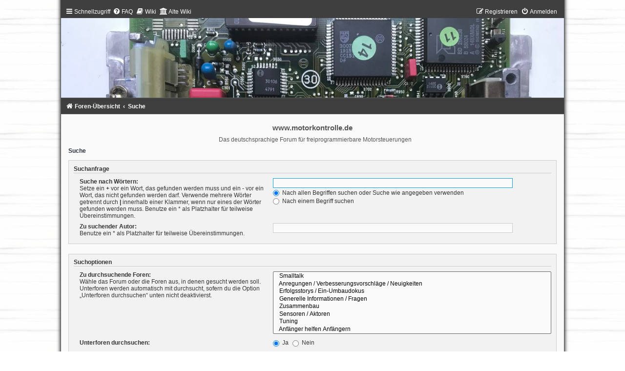

--- FILE ---
content_type: text/css
request_url: https://motorkontrolle.de/msforum/styles/Black-Silver-Split-ms/theme/stylesheet.css?assets_version=15
body_size: 321
content:
/*  phpBB3 Style Sheet
    --------------------------------------------------------------
	Style name:			Black-Silver-Split
	Based on style:		prosilver (the default phpBB 3.3.x style)
	Original author:	Tom Beddard ( http://www.subblue.com/ )
	Modified by:		Joyce&Luna ( https://phpbb-style-design.de/ )
    --------------------------------------------------------------
*/

@import url("../../prosilver/theme/normalize.css?v=1.3.9");
@import url("../../prosilver/theme/base.css?v=1.3.9");
@import url("../../prosilver/theme/utilities.css?v=1.3.9");
@import url("common.css?v=1.3.9");
@import url("links.css?v=1.3.9");
@import url("content.css?v=1.3.9");
@import url("../../prosilver/theme/buttons.css?v=1.3.9");
@import url("../../prosilver/theme/cp.css?v=1.3.9");
@import url("forms.css?v=1.3.9");
@import url("icons.css?v=1.3.9");
@import url("colours.css?v=1.3.9");
@import url("blacksilver.css?v=1.3.9");